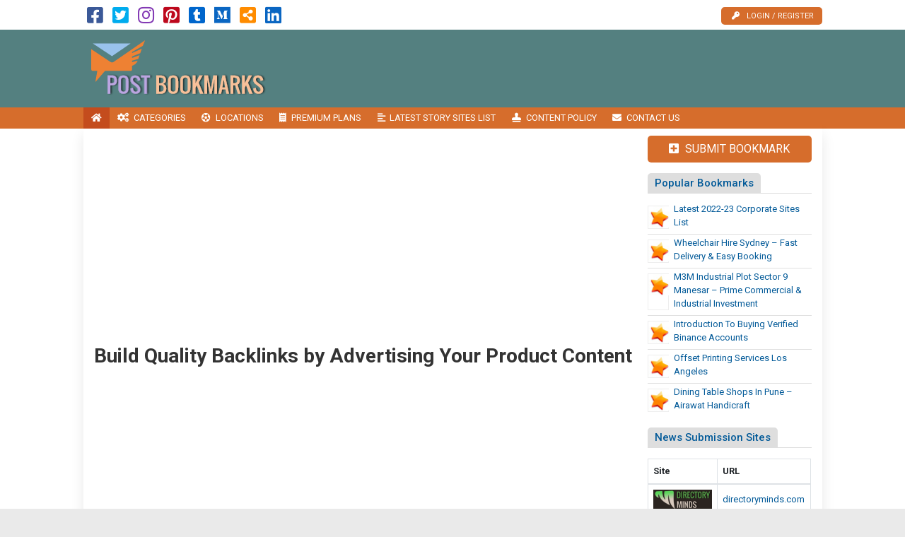

--- FILE ---
content_type: text/html; charset=UTF-8
request_url: https://www.postbookmarks.com/page/778/
body_size: 13320
content:

<!DOCTYPE html>
<html lang="en-US" class="no-js">
<head>
	<meta charset="UTF-8">
	<meta name="viewport" content="width=device-width, initial-scale=1">
	 <meta name="google-site-verification" content="vDZkELViScGzD-EpjBqmkhu3wLIRhU1BWODB63o_u5U"/> 	<meta property="og:image" content=""/>
	<link rel="profile" href="http://gmpg.org/xfn/11">
	<link rel='shortcut icon' type='image/x-icon' href="https://www.postbookmarks.com/postbookmarks.com.ico"/>
	<link rel="apple-touch-icon" href="https://www.postbookmarks.com/wp-content/themes/submitpro/images/apple-touch-iphone.png"/>
	<link rel="apple-touch-icon" sizes="72x72" href="https://www.postbookmarks.com/wp-content/themes/submitpro/images/apple-touch-ipad.png"/>
	<link rel="apple-touch-icon" sizes="114x114" href="https://www.postbookmarks.com/wp-content/themes/submitpro/images/apple-touch-iphone4.png"/>
	<link rel="apple-touch-icon" sizes="144x144" href="https://www.postbookmarks.com/wp-content/themes/submitpro/images/apple-touch-ipad-retina.png"/>
			<script data-ad-client="ca-pub-0361739027645996" async src="https://pagead2.googlesyndication.com/pagead/js/adsbygoogle.js"></script>
			<title>Build Good Quality of Backlinks by Advertising and Marketing of Product Content &#8211; Page 778</title>
<meta name='robots' content='max-image-preview:large' />
<meta property="og:url" content="https://www.postbookmarks.com/" />
<meta property="og:type" content="article" />
<meta property="og:title" content="Home" />
		<meta property="og:description" content="" />
<meta name="description" content="" />
				<meta property="og:image" content="https://www.postbookmarks.com/wp-content/uploads/2022/10/logo.png" />
				<link rel="alternate" type="application/rss+xml" title="Build Good Quality of Backlinks by Advertising and Marketing of Product Content &raquo; Feed" href="https://www.postbookmarks.com/feed/" />
<link rel="alternate" type="application/rss+xml" title="Build Good Quality of Backlinks by Advertising and Marketing of Product Content &raquo; Comments Feed" href="https://www.postbookmarks.com/comments/feed/" />
<link rel="alternate" type="application/rss+xml" title="Build Good Quality of Backlinks by Advertising and Marketing of Product Content &raquo; Home Comments Feed" href="https://www.postbookmarks.com/home/feed/" />
<link rel="alternate" title="oEmbed (JSON)" type="application/json+oembed" href="https://www.postbookmarks.com/submitpro_pr/oembed/1.0/embed?url=https%3A%2F%2Fwww.postbookmarks.com%2F" />
<link rel="alternate" title="oEmbed (XML)" type="text/xml+oembed" href="https://www.postbookmarks.com/submitpro_pr/oembed/1.0/embed?url=https%3A%2F%2Fwww.postbookmarks.com%2F&#038;format=xml" />
<style id='wp-img-auto-sizes-contain-inline-css' type='text/css'>
img:is([sizes=auto i],[sizes^="auto," i]){contain-intrinsic-size:3000px 1500px}
/*# sourceURL=wp-img-auto-sizes-contain-inline-css */
</style>
<style id='wp-emoji-styles-inline-css' type='text/css'>

	img.wp-smiley, img.emoji {
		display: inline !important;
		border: none !important;
		box-shadow: none !important;
		height: 1em !important;
		width: 1em !important;
		margin: 0 0.07em !important;
		vertical-align: -0.1em !important;
		background: none !important;
		padding: 0 !important;
	}
/*# sourceURL=wp-emoji-styles-inline-css */
</style>
<style id='wp-block-library-inline-css' type='text/css'>
:root{--wp-block-synced-color:#7a00df;--wp-block-synced-color--rgb:122,0,223;--wp-bound-block-color:var(--wp-block-synced-color);--wp-editor-canvas-background:#ddd;--wp-admin-theme-color:#007cba;--wp-admin-theme-color--rgb:0,124,186;--wp-admin-theme-color-darker-10:#006ba1;--wp-admin-theme-color-darker-10--rgb:0,107,160.5;--wp-admin-theme-color-darker-20:#005a87;--wp-admin-theme-color-darker-20--rgb:0,90,135;--wp-admin-border-width-focus:2px}@media (min-resolution:192dpi){:root{--wp-admin-border-width-focus:1.5px}}.wp-element-button{cursor:pointer}:root .has-very-light-gray-background-color{background-color:#eee}:root .has-very-dark-gray-background-color{background-color:#313131}:root .has-very-light-gray-color{color:#eee}:root .has-very-dark-gray-color{color:#313131}:root .has-vivid-green-cyan-to-vivid-cyan-blue-gradient-background{background:linear-gradient(135deg,#00d084,#0693e3)}:root .has-purple-crush-gradient-background{background:linear-gradient(135deg,#34e2e4,#4721fb 50%,#ab1dfe)}:root .has-hazy-dawn-gradient-background{background:linear-gradient(135deg,#faaca8,#dad0ec)}:root .has-subdued-olive-gradient-background{background:linear-gradient(135deg,#fafae1,#67a671)}:root .has-atomic-cream-gradient-background{background:linear-gradient(135deg,#fdd79a,#004a59)}:root .has-nightshade-gradient-background{background:linear-gradient(135deg,#330968,#31cdcf)}:root .has-midnight-gradient-background{background:linear-gradient(135deg,#020381,#2874fc)}:root{--wp--preset--font-size--normal:16px;--wp--preset--font-size--huge:42px}.has-regular-font-size{font-size:1em}.has-larger-font-size{font-size:2.625em}.has-normal-font-size{font-size:var(--wp--preset--font-size--normal)}.has-huge-font-size{font-size:var(--wp--preset--font-size--huge)}.has-text-align-center{text-align:center}.has-text-align-left{text-align:left}.has-text-align-right{text-align:right}.has-fit-text{white-space:nowrap!important}#end-resizable-editor-section{display:none}.aligncenter{clear:both}.items-justified-left{justify-content:flex-start}.items-justified-center{justify-content:center}.items-justified-right{justify-content:flex-end}.items-justified-space-between{justify-content:space-between}.screen-reader-text{border:0;clip-path:inset(50%);height:1px;margin:-1px;overflow:hidden;padding:0;position:absolute;width:1px;word-wrap:normal!important}.screen-reader-text:focus{background-color:#ddd;clip-path:none;color:#444;display:block;font-size:1em;height:auto;left:5px;line-height:normal;padding:15px 23px 14px;text-decoration:none;top:5px;width:auto;z-index:100000}html :where(.has-border-color){border-style:solid}html :where([style*=border-top-color]){border-top-style:solid}html :where([style*=border-right-color]){border-right-style:solid}html :where([style*=border-bottom-color]){border-bottom-style:solid}html :where([style*=border-left-color]){border-left-style:solid}html :where([style*=border-width]){border-style:solid}html :where([style*=border-top-width]){border-top-style:solid}html :where([style*=border-right-width]){border-right-style:solid}html :where([style*=border-bottom-width]){border-bottom-style:solid}html :where([style*=border-left-width]){border-left-style:solid}html :where(img[class*=wp-image-]){height:auto;max-width:100%}:where(figure){margin:0 0 1em}html :where(.is-position-sticky){--wp-admin--admin-bar--position-offset:var(--wp-admin--admin-bar--height,0px)}@media screen and (max-width:600px){html :where(.is-position-sticky){--wp-admin--admin-bar--position-offset:0px}}

/*# sourceURL=wp-block-library-inline-css */
</style><style id='global-styles-inline-css' type='text/css'>
:root{--wp--preset--aspect-ratio--square: 1;--wp--preset--aspect-ratio--4-3: 4/3;--wp--preset--aspect-ratio--3-4: 3/4;--wp--preset--aspect-ratio--3-2: 3/2;--wp--preset--aspect-ratio--2-3: 2/3;--wp--preset--aspect-ratio--16-9: 16/9;--wp--preset--aspect-ratio--9-16: 9/16;--wp--preset--color--black: #000000;--wp--preset--color--cyan-bluish-gray: #abb8c3;--wp--preset--color--white: #ffffff;--wp--preset--color--pale-pink: #f78da7;--wp--preset--color--vivid-red: #cf2e2e;--wp--preset--color--luminous-vivid-orange: #ff6900;--wp--preset--color--luminous-vivid-amber: #fcb900;--wp--preset--color--light-green-cyan: #7bdcb5;--wp--preset--color--vivid-green-cyan: #00d084;--wp--preset--color--pale-cyan-blue: #8ed1fc;--wp--preset--color--vivid-cyan-blue: #0693e3;--wp--preset--color--vivid-purple: #9b51e0;--wp--preset--gradient--vivid-cyan-blue-to-vivid-purple: linear-gradient(135deg,rgb(6,147,227) 0%,rgb(155,81,224) 100%);--wp--preset--gradient--light-green-cyan-to-vivid-green-cyan: linear-gradient(135deg,rgb(122,220,180) 0%,rgb(0,208,130) 100%);--wp--preset--gradient--luminous-vivid-amber-to-luminous-vivid-orange: linear-gradient(135deg,rgb(252,185,0) 0%,rgb(255,105,0) 100%);--wp--preset--gradient--luminous-vivid-orange-to-vivid-red: linear-gradient(135deg,rgb(255,105,0) 0%,rgb(207,46,46) 100%);--wp--preset--gradient--very-light-gray-to-cyan-bluish-gray: linear-gradient(135deg,rgb(238,238,238) 0%,rgb(169,184,195) 100%);--wp--preset--gradient--cool-to-warm-spectrum: linear-gradient(135deg,rgb(74,234,220) 0%,rgb(151,120,209) 20%,rgb(207,42,186) 40%,rgb(238,44,130) 60%,rgb(251,105,98) 80%,rgb(254,248,76) 100%);--wp--preset--gradient--blush-light-purple: linear-gradient(135deg,rgb(255,206,236) 0%,rgb(152,150,240) 100%);--wp--preset--gradient--blush-bordeaux: linear-gradient(135deg,rgb(254,205,165) 0%,rgb(254,45,45) 50%,rgb(107,0,62) 100%);--wp--preset--gradient--luminous-dusk: linear-gradient(135deg,rgb(255,203,112) 0%,rgb(199,81,192) 50%,rgb(65,88,208) 100%);--wp--preset--gradient--pale-ocean: linear-gradient(135deg,rgb(255,245,203) 0%,rgb(182,227,212) 50%,rgb(51,167,181) 100%);--wp--preset--gradient--electric-grass: linear-gradient(135deg,rgb(202,248,128) 0%,rgb(113,206,126) 100%);--wp--preset--gradient--midnight: linear-gradient(135deg,rgb(2,3,129) 0%,rgb(40,116,252) 100%);--wp--preset--font-size--small: 13px;--wp--preset--font-size--medium: 20px;--wp--preset--font-size--large: 36px;--wp--preset--font-size--x-large: 42px;--wp--preset--spacing--20: 0.44rem;--wp--preset--spacing--30: 0.67rem;--wp--preset--spacing--40: 1rem;--wp--preset--spacing--50: 1.5rem;--wp--preset--spacing--60: 2.25rem;--wp--preset--spacing--70: 3.38rem;--wp--preset--spacing--80: 5.06rem;--wp--preset--shadow--natural: 6px 6px 9px rgba(0, 0, 0, 0.2);--wp--preset--shadow--deep: 12px 12px 50px rgba(0, 0, 0, 0.4);--wp--preset--shadow--sharp: 6px 6px 0px rgba(0, 0, 0, 0.2);--wp--preset--shadow--outlined: 6px 6px 0px -3px rgb(255, 255, 255), 6px 6px rgb(0, 0, 0);--wp--preset--shadow--crisp: 6px 6px 0px rgb(0, 0, 0);}:where(.is-layout-flex){gap: 0.5em;}:where(.is-layout-grid){gap: 0.5em;}body .is-layout-flex{display: flex;}.is-layout-flex{flex-wrap: wrap;align-items: center;}.is-layout-flex > :is(*, div){margin: 0;}body .is-layout-grid{display: grid;}.is-layout-grid > :is(*, div){margin: 0;}:where(.wp-block-columns.is-layout-flex){gap: 2em;}:where(.wp-block-columns.is-layout-grid){gap: 2em;}:where(.wp-block-post-template.is-layout-flex){gap: 1.25em;}:where(.wp-block-post-template.is-layout-grid){gap: 1.25em;}.has-black-color{color: var(--wp--preset--color--black) !important;}.has-cyan-bluish-gray-color{color: var(--wp--preset--color--cyan-bluish-gray) !important;}.has-white-color{color: var(--wp--preset--color--white) !important;}.has-pale-pink-color{color: var(--wp--preset--color--pale-pink) !important;}.has-vivid-red-color{color: var(--wp--preset--color--vivid-red) !important;}.has-luminous-vivid-orange-color{color: var(--wp--preset--color--luminous-vivid-orange) !important;}.has-luminous-vivid-amber-color{color: var(--wp--preset--color--luminous-vivid-amber) !important;}.has-light-green-cyan-color{color: var(--wp--preset--color--light-green-cyan) !important;}.has-vivid-green-cyan-color{color: var(--wp--preset--color--vivid-green-cyan) !important;}.has-pale-cyan-blue-color{color: var(--wp--preset--color--pale-cyan-blue) !important;}.has-vivid-cyan-blue-color{color: var(--wp--preset--color--vivid-cyan-blue) !important;}.has-vivid-purple-color{color: var(--wp--preset--color--vivid-purple) !important;}.has-black-background-color{background-color: var(--wp--preset--color--black) !important;}.has-cyan-bluish-gray-background-color{background-color: var(--wp--preset--color--cyan-bluish-gray) !important;}.has-white-background-color{background-color: var(--wp--preset--color--white) !important;}.has-pale-pink-background-color{background-color: var(--wp--preset--color--pale-pink) !important;}.has-vivid-red-background-color{background-color: var(--wp--preset--color--vivid-red) !important;}.has-luminous-vivid-orange-background-color{background-color: var(--wp--preset--color--luminous-vivid-orange) !important;}.has-luminous-vivid-amber-background-color{background-color: var(--wp--preset--color--luminous-vivid-amber) !important;}.has-light-green-cyan-background-color{background-color: var(--wp--preset--color--light-green-cyan) !important;}.has-vivid-green-cyan-background-color{background-color: var(--wp--preset--color--vivid-green-cyan) !important;}.has-pale-cyan-blue-background-color{background-color: var(--wp--preset--color--pale-cyan-blue) !important;}.has-vivid-cyan-blue-background-color{background-color: var(--wp--preset--color--vivid-cyan-blue) !important;}.has-vivid-purple-background-color{background-color: var(--wp--preset--color--vivid-purple) !important;}.has-black-border-color{border-color: var(--wp--preset--color--black) !important;}.has-cyan-bluish-gray-border-color{border-color: var(--wp--preset--color--cyan-bluish-gray) !important;}.has-white-border-color{border-color: var(--wp--preset--color--white) !important;}.has-pale-pink-border-color{border-color: var(--wp--preset--color--pale-pink) !important;}.has-vivid-red-border-color{border-color: var(--wp--preset--color--vivid-red) !important;}.has-luminous-vivid-orange-border-color{border-color: var(--wp--preset--color--luminous-vivid-orange) !important;}.has-luminous-vivid-amber-border-color{border-color: var(--wp--preset--color--luminous-vivid-amber) !important;}.has-light-green-cyan-border-color{border-color: var(--wp--preset--color--light-green-cyan) !important;}.has-vivid-green-cyan-border-color{border-color: var(--wp--preset--color--vivid-green-cyan) !important;}.has-pale-cyan-blue-border-color{border-color: var(--wp--preset--color--pale-cyan-blue) !important;}.has-vivid-cyan-blue-border-color{border-color: var(--wp--preset--color--vivid-cyan-blue) !important;}.has-vivid-purple-border-color{border-color: var(--wp--preset--color--vivid-purple) !important;}.has-vivid-cyan-blue-to-vivid-purple-gradient-background{background: var(--wp--preset--gradient--vivid-cyan-blue-to-vivid-purple) !important;}.has-light-green-cyan-to-vivid-green-cyan-gradient-background{background: var(--wp--preset--gradient--light-green-cyan-to-vivid-green-cyan) !important;}.has-luminous-vivid-amber-to-luminous-vivid-orange-gradient-background{background: var(--wp--preset--gradient--luminous-vivid-amber-to-luminous-vivid-orange) !important;}.has-luminous-vivid-orange-to-vivid-red-gradient-background{background: var(--wp--preset--gradient--luminous-vivid-orange-to-vivid-red) !important;}.has-very-light-gray-to-cyan-bluish-gray-gradient-background{background: var(--wp--preset--gradient--very-light-gray-to-cyan-bluish-gray) !important;}.has-cool-to-warm-spectrum-gradient-background{background: var(--wp--preset--gradient--cool-to-warm-spectrum) !important;}.has-blush-light-purple-gradient-background{background: var(--wp--preset--gradient--blush-light-purple) !important;}.has-blush-bordeaux-gradient-background{background: var(--wp--preset--gradient--blush-bordeaux) !important;}.has-luminous-dusk-gradient-background{background: var(--wp--preset--gradient--luminous-dusk) !important;}.has-pale-ocean-gradient-background{background: var(--wp--preset--gradient--pale-ocean) !important;}.has-electric-grass-gradient-background{background: var(--wp--preset--gradient--electric-grass) !important;}.has-midnight-gradient-background{background: var(--wp--preset--gradient--midnight) !important;}.has-small-font-size{font-size: var(--wp--preset--font-size--small) !important;}.has-medium-font-size{font-size: var(--wp--preset--font-size--medium) !important;}.has-large-font-size{font-size: var(--wp--preset--font-size--large) !important;}.has-x-large-font-size{font-size: var(--wp--preset--font-size--x-large) !important;}
/*# sourceURL=global-styles-inline-css */
</style>

<style id='classic-theme-styles-inline-css' type='text/css'>
/*! This file is auto-generated */
.wp-block-button__link{color:#fff;background-color:#32373c;border-radius:9999px;box-shadow:none;text-decoration:none;padding:calc(.667em + 2px) calc(1.333em + 2px);font-size:1.125em}.wp-block-file__button{background:#32373c;color:#fff;text-decoration:none}
/*# sourceURL=/wp-includes/css/classic-themes.min.css */
</style>
<link rel='stylesheet' id='submitpro-stylesheet-css' href='https://www.postbookmarks.com/wp-content/themes/submitpro/style.css?ver=6.9' type='text/css' media='all' />
<style id='submitpro-stylesheet-inline-css' type='text/css'>
@media( min-width: 992px ) { .adpanel-inner, .adpanel-bg, .widget_actionbutton .actionbtn a, .search-listing button, .register-block > ul > li > a, .cbutton, input[type="submit"], .userblog .blog-box .poststatus, .pagination .nav-links .page-numbers.current, .userblog .blog-box .poststatus, input[type="submit"]:focus {
				background-color: #548080;
			}.ownavigation, .logopanel-bg, .register-block > ul > li > a, .widget_actionbutton .actionbtn a, .cbutton, .search-listing button, .comment-form input[type="submit"], .footer-section .bottom-footer, .ownavigation ul li > .sub-menu, .ownavigation ul li > .dropdown-menu, .cbutton, input[type="submit"], .register-block > ul > li > a, .register-block .dropdown:hover .dropdown-menu, .btn-outline-secondary, .wpcf7-form input[type="submit"], .blog-box .entry-content .post-category > a:hover, .ftr-menu ul li > .dropdown-menu, .sticky-post, .princing-item .btn, .collect-reward-btn {
				background-color: #d66d2c;
			}.ftr-menu .navbar-nav li a:hover, .ownavigation .navbar-nav > .active > a, .ownavigation .navbar-nav > .active > a:focus, .ownavigation .navbar-nav > .active > a:hover, .ownavigation .navbar-nav li:hover > a, .ownavigation .navbar-nav li a:hover, .register-block .dropdown-menu li a:hover, .register-block > ul > li > a:hover, .widget_actionbutton .actionbtn a:hover, .comment-form input[type="submit"]:hover, input[type="submit"]:hover, input[type="submit"]:hover, .btn-outline-secondary:hover, .wpcf7-form input[type="submit"]:hover, .ftr-menu .navbar-nav li.current-menu-item a, .btn-primary:hover, .btn-primary:not(:disabled):not(.disabled):active, .btn-primary:focus, #next_listing:hover, #prev_listing:hover, .post-category > a:hover, .blog-box .entry-content .post-category > a:hover, .tagcloud a:hover, navbar-toggler-icon:hover, .collect-reward-btn:hover {
				background-color: #c44c1d;
			}}@media( max-width: 991px ) { body .ownavigation, .adpanel-inner, .userblog .blog-box .poststatus, .pagination .nav-links .page-numbers.current, .footer-section .bottom-footer, .game-tags-a, #next_listing, #prev_listing, .footer-section .navbar-expand-lg .navbar-nav .nav-link:hover {
				background-color: #548080;
			}.wpcf7-form input[type="submit"], .princing-item .btn, .btn-primary, .game-tags-a, #next_listing, #prev_listing, .blog-box .entry-content .post-category > a:hover, .comment-form input[type="submit"] {
				background-color: #d66d2c;
			}.wpcf7-form input[type="submit"]:hover, .btn-primary:not(:disabled):not(.disabled):active, #next_listing:hover, #prev_listing:hover, .btn-primary:hover, .btn-primary:focus, .comment-form input[type="submit"]:hover, .tagcloud a:hover, .ddl-switch:active, .ddl-switch:hover, .navbar-toggler-icon:hover {
				background-color: #c44c1d;
			}}
/*# sourceURL=submitpro-stylesheet-inline-css */
</style>
<script type="text/javascript" src="https://www.postbookmarks.com/wp-includes/js/jquery/jquery.min.js?ver=3.7.1" id="jquery-core-js"></script>
<script type="text/javascript" src="https://www.postbookmarks.com/wp-includes/js/jquery/jquery-migrate.min.js?ver=3.4.1" id="jquery-migrate-js"></script>
<script type="text/javascript" src="https://www.postbookmarks.com/wp-content/themes/submitpro/assets/js/tagsinput.js?ver=6.9" id="tagsinput-js"></script>
<script type="text/javascript" id="submitpro-main-js-extra">
/* <![CDATA[ */
var submitproConfig = {"title_min":"30","desc_min":"250","paidplan_check":"0","existurl_check":"0","validurl_check":"0","WPAjaxUrl":"https://www.postbookmarks.com/wp-admin/admin-ajax.php","pricing_page":"https://www.postbookmarks.com/premium-plans/"};
//# sourceURL=submitpro-main-js-extra
/* ]]> */
</script>
<script type="text/javascript" src="https://www.postbookmarks.com/wp-content/themes/submitpro/assets/js/functions.js?ver=6.9" id="submitpro-main-js"></script>
<link rel="https://api.w.org/" href="https://www.postbookmarks.com/submitpro_pr/" /><link rel="alternate" title="JSON" type="application/json" href="https://www.postbookmarks.com/submitpro_pr/wp/v2/pages/2" /><link rel="EditURI" type="application/rsd+xml" title="RSD" href="https://www.postbookmarks.com/xmlrpc.php?rsd" />
<meta name="generator" content="WordPress 6.9" />
<link rel="canonical" href="https://www.postbookmarks.com/778/" />
<link rel='shortlink' href='https://www.postbookmarks.com/' />
</head>
<body class="home paged wp-singular page-template-default page page-id-2 paged-778 page-paged-778 wp-theme-submitpro front-page">

			<div class="hstyle2 no-pagewrapper">
			<div class="container-fluid topbar-panel">
				<div class="container p-lg-0">
					<div class="header-top d-flex">
						<div class="mr-auto">
									<ul class="social-icons list-inline d-block">
							<li class="list-inline-item">
											<a class="facebook-color" href="https://www.facebook.com/SocialBookmarkingSEOService" target="_blank" title="Facebook">
							<i class="fab fa-facebook-square"></i>
						</a>
										</li>
								<li class="list-inline-item">
											<a class="twitter-color" href="https://twitter.com/wikicraigs" target="_blank" title="Twitter">
							<i class="fab fa-twitter-square"></i>
						</a>
										</li>
								<li class="list-inline-item">
											<a class="instagram-color" href="https://www.instagram.com/socialbookmarkzone" target="_blank" title="Instagram">
							<i class="fab fa-instagram"></i>
						</a>
										</li>
								<li class="list-inline-item">
											<a class="pinterest-color" href="https://www.pinterest.com/businessdirectorysubmission/" target="_blank" title="Pinterest">
							<i class="fab fa-pinterest-square"></i>
						</a>
										</li>
								<li class="list-inline-item">
											<a class="tumblr-color" href="https://socialbookmarkinglists.tumblr.com/" target="_blank" title="Tumblr">
							<i class="fab fa-tumblr-square"></i>
						</a>
										</li>
								<li class="list-inline-item">
											<a class="medium-color" href="https://socialbookmarking.medium.com" target="_blank" title="Medium">
							<i class="fab fa-medium"></i>
						</a>
										</li>
								<li class="list-inline-item">
											<a class="rss-color" href="https://www.postbookmarks.com/feed" target="_blank" title="RSS Feed">
							<i class="fas fa-share-alt-square"></i>
						</a>
										</li>
								<li class="list-inline-item">
											<a class="linkedin-color" href="https://www.linkedin.com/in/redmondsoft" target="_blank" title="Linked In">
							<i class="fab fa-linkedin"></i>
						</a>
										</li>
						</ul>
								</div>
						<div class="register-block mobile-hide">
									<ul>
							<li>
					<a href="https://www.postbookmarks.com/submit-bookmark/" title="Login / Register">
						<i class="fas fa-key"></i>Login / Register					</a>
				</li>
						</ul>
								</div>
					</div>
				</div>
			</div>
			<div class="row m-0 adpanel-bg">
				<div class="container pl-0 order-1 order-md-0 d-none d-md-block">
					<div class="row">
						<div class="mr-auto logo-panel col-md-3 align-self-center mobile-hide">
							<a class="logo-img" href="https://www.postbookmarks.com/" title="Build Good Quality of Backlinks by Advertising and Marketing of Product Content">
								<img src="https://www.postbookmarks.com/wp-content/uploads/2022/10/logo.png" alt="postbookmarks.com logo"/>
							</a>
						</div>
						<div class="adblock col-md-12 col-lg-9">
							<div class="submitpro-ads"><script async src="https://pagead2.googlesyndication.com/pagead/js/adsbygoogle.js"></script>
						<ins class="adsbygoogle display_ad_css top_display_ad_css ml-auto d-flex"
							data-full-width-responsive="true"
							data-ad-client="ca-pub-0361739027645996"
							data-ad-slot="6898552979"></ins>
						<script> (adsbygoogle = window.adsbygoogle || []).push({}); </script></div>						</div>
					</div>
				</div>
			</div>
			<div class="logo-panel-mobile logopanel-bg">
				<div class="container p-lg-0">
					<nav class="navbar navbar-expand-lg ownavigation">
						<a class="logo-img desktop-hide" href="https://www.postbookmarks.com/" title="Build Good Quality of Backlinks by Advertising and Marketing of Product Content">
							<img src="https://www.postbookmarks.com/wp-content/uploads/2022/10/logo.png" alt="postbookmarks.com logo"/>
						</a>
						<div class="register-block desktop-hide ml-auto">
									<ul>
							<li>
					<a href="https://www.postbookmarks.com/submit-bookmark/" title="Login / Register">
						<i class="fas fa-key"></i>Login / Register					</a>
				</li>
						</ul>
								</div>
						<button class="navbar-toggler collapsed" type="button" data-toggle="collapse" data-target="#navbar-mnu" aria-controls="navbar-mnu" aria-expanded="false" aria-label="Toggle navigation">
							<span class="navbar-toggler-icon"></span>
						</button>
						<div class="navbar-collapse collapse" id="navbar-mnu">
							<ul id="menu-top-menu" class="navbar-nav ml-0 mr-auto"><li id="menu-item-293" class="notext menu-item menu-item-type-post_type menu-item-object-page menu-item-home current-menu-item page_item page-item-2 current_page_item menu-item-293 has-navicon active"><a href="https://www.postbookmarks.com/" aria-current="page" class="nav-link"><i class="fa fa-home"></i><span>Home</span></a><li id="menu-item-58" class="menu-item menu-item-type-post_type menu-item-object-page menu-item-58 has-navicon"><a href="https://www.postbookmarks.com/categories/" class="nav-link"><i class="fas fa-cogs"></i><span>Categories</span></a><li id="menu-item-59" class="menu-item menu-item-type-post_type menu-item-object-page menu-item-59 has-navicon"><a href="https://www.postbookmarks.com/locations/" class="nav-link"><i class="fas fa-futbol"></i><span>Locations</span></a><li id="menu-item-61" class="menu-item menu-item-type-post_type menu-item-object-page menu-item-61 has-navicon"><a href="https://www.postbookmarks.com/premium-plans/" class="nav-link"><i class="fas fa-receipt"></i><span>Premium Plans</span></a><li id="menu-item-62" class="menu-item menu-item-type-post_type menu-item-object-page menu-item-62 has-navicon"><a href="https://www.postbookmarks.com/latest-story-sites-list/" class="nav-link"><i class="fas fa-align-left"></i><span>Latest Story Sites List</span></a><li id="menu-item-77" class="menu-item menu-item-type-post_type menu-item-object-page menu-item-77 has-navicon"><a href="https://www.postbookmarks.com/content-policy/" class="nav-link"><i class="fas fa-stamp"></i><span>Content Policy</span></a><li id="menu-item-63" class="menu-item menu-item-type-post_type menu-item-object-page menu-item-63 has-navicon"><a href="https://www.postbookmarks.com/contact-us/" class="nav-link"><i class="fas fa-envelope"></i><span>Contact Us</span></a></ul>						</div>
													<div class="mobile-widget-1">
								<aside id="widget_actionbuttons-3" class="widget widget_actionbutton">			<ul class="action-button m-0">
				<li class="actionbtn"><a href="https://www.postbookmarks.com/submit-bookmark/" title="Submit Bookmark"><i class="fas fa-plus-square"></i> Submit Bookmark</a></li>			</ul>
			</aside>							</div>
												</nav>
				</div>
			</div>
		<main id="main" class="site-main  page_spacing">

	<div class="container">

		<div class="row">

			<div class="content-area content-left col-sm-12 col-md-8 col-lg-9">

										<div class="menubottom-banner"><div class="submitpro-ads"><script async src="https://pagead2.googlesyndication.com/pagead/js/adsbygoogle.js"></script>
						<ins class="adsbygoogle in_article_ad_css"
							data-ad-layout="in-article"
							style="display:block; text-align:center;"
							data-ad-format="fluid"
							data-ad-client="ca-pub-0361739027645996"
							data-ad-slot="3871543272"></ins>
						<script> (adsbygoogle = window.adsbygoogle || []).push({}); </script></div></div>
											<div class="searchform-desktop d-none d-sm-block">
											</div>
										<h1 class="page-title">
						Build Quality Backlinks by Advertising Your Product Content					</h1>
					
<div id="post-2" class="post-2 page type-page status-publish hentry">
	
		<div class="entry-content mb-2">
			<div class="post-listings">

		<div class="row list-view">
					</div>
	</div>
	<div class="mt-3">
		<div class="submitpro-ads"><script async src="https://pagead2.googlesyndication.com/pagead/js/adsbygoogle.js"></script>
						<ins class="adsbygoogle in_article_ad_css"
							style="display:block; text-align:center;"
							data-ad-layout="in-article"
							data-ad-format="fluid"
							data-ad-client="ca-pub-0361739027645996"
							data-ad-slot="3871543272"></ins>
						<script> (adsbygoogle = window.adsbygoogle || []).push({}); </script></div>	</div>

	

	</div><!-- .entry-content -->

	
	
</div><!-- #post-## -->

		</div>

			<div class="widget-area sidebar-area col-sm-12 col-md-4 col-lg-3">
		<div class="sidebar-inner">
			<aside id="widget_actionbuttons-2" class="widget widget_actionbutton">			<ul class="action-button m-0">
				<li class="actionbtn"><a href="https://www.postbookmarks.com/submit-bookmark/" title="Submit Bookmark"><i class="fas fa-plus-square"></i> Submit Bookmark</a></li>			</ul>
			</aside><aside id="widget_randomposts-2" class="widget widget_latestpost"><h2 class="widget-title"><span>Popular Bookmarks</span></h2>		<ul class="row m-0">
							<li class="col-md-12 p-0">
											<div class="article-img no-webimage">
							<a href="https://www.postbookmarks.com/latest-2022-23-corporate-sites-list/" rel="bookmark">
																	<img class="alignleft" src="https://www.postbookmarks.com/postbookmarks.com.jpg" alt="Latest 2022-23 Corporate Sites List"/>
																</a>
						</div>
											<div class="article-content mr-auto">
						<a title="Latest 2022-23 Corporate Sites List" href="https://www.postbookmarks.com/latest-2022-23-corporate-sites-list/">Latest 2022-23 Corporate Sites List</a>
					</div>
				</li>
								<li class="col-md-12 p-0">
											<div class="article-img no-webimage">
							<a href="https://www.postbookmarks.com/wheelchair-hire-sydney-%e2%80%93-fast-delivery-easy-booking/" rel="bookmark">
																	<img class="alignleft" src="https://www.postbookmarks.com/postbookmarks.com.jpg" alt="Wheelchair Hire Sydney – Fast Delivery &amp; Easy Booking"/>
																</a>
						</div>
											<div class="article-content mr-auto">
						<a title="Wheelchair Hire Sydney – Fast Delivery &amp; Easy Booking" href="https://www.postbookmarks.com/wheelchair-hire-sydney-%e2%80%93-fast-delivery-easy-booking/">Wheelchair Hire Sydney – Fast Delivery &amp; Easy Booking</a>
					</div>
				</li>
								<li class="col-md-12 p-0">
											<div class="article-img no-webimage">
							<a href="https://www.postbookmarks.com/m3m-industrial-plot-sector-9-manesar-%e2%80%93-prime-commercial-industrial-investment/" rel="bookmark">
																	<img class="alignleft" src="https://www.postbookmarks.com/postbookmarks.com.jpg" alt="M3M Industrial Plot Sector 9 Manesar – Prime Commercial &amp; Industrial Investment"/>
																</a>
						</div>
											<div class="article-content mr-auto">
						<a title="M3M Industrial Plot Sector 9 Manesar – Prime Commercial &amp; Industrial Investment" href="https://www.postbookmarks.com/m3m-industrial-plot-sector-9-manesar-%e2%80%93-prime-commercial-industrial-investment/">M3M Industrial Plot Sector 9 Manesar – Prime Commercial &amp; Industrial Investment</a>
					</div>
				</li>
								<li class="col-md-12 p-0">
											<div class="article-img no-webimage">
							<a href="https://www.postbookmarks.com/introduction-to-buying-verified-binance-accounts/" rel="bookmark">
																	<img class="alignleft" src="https://www.postbookmarks.com/postbookmarks.com.jpg" alt="Introduction to Buying Verified Binance Accounts"/>
																</a>
						</div>
											<div class="article-content mr-auto">
						<a title="Introduction to Buying Verified Binance Accounts" href="https://www.postbookmarks.com/introduction-to-buying-verified-binance-accounts/">Introduction to Buying Verified Binance Accounts</a>
					</div>
				</li>
								<li class="col-md-12 p-0">
											<div class="article-img no-webimage">
							<a href="https://www.postbookmarks.com/offset-printing-services-los-angeles/" rel="bookmark">
																	<img class="alignleft" src="https://www.postbookmarks.com/postbookmarks.com.jpg" alt="Offset Printing Services Los Angeles"/>
																</a>
						</div>
											<div class="article-content mr-auto">
						<a title="Offset Printing Services Los Angeles" href="https://www.postbookmarks.com/offset-printing-services-los-angeles/">Offset Printing Services Los Angeles</a>
					</div>
				</li>
								<li class="col-md-12 p-0">
											<div class="article-img no-webimage">
							<a href="https://www.postbookmarks.com/dining-table-shops-in-pune-airawat-handicraft/" rel="bookmark">
																	<img class="alignleft" src="https://www.postbookmarks.com/postbookmarks.com.jpg" alt="Dining Table Shops in Pune &#8211; Airawat Handicraft"/>
																</a>
						</div>
											<div class="article-content mr-auto">
						<a title="Dining Table Shops in Pune &#8211; Airawat Handicraft" href="https://www.postbookmarks.com/dining-table-shops-in-pune-airawat-handicraft/">Dining Table Shops in Pune &#8211; Airawat Handicraft</a>
					</div>
				</li>
						</ul>
		</aside><aside id="text-3" class="widget widget_text"><h2 class="widget-title"><span>News Submission Sites</span></h2>			<div class="textwidget">				<table class="partners-table table">
					<thead>
						<tr>
							<th scope="col">Site</th>
							<th scope="col">URL</th>
						</tr>
					</thead>
					<tbody>
												<tr>
							<td>
								<a target="_blank" href="https://www.directoryminds.com" rel="noopener noreferrer" title="Best Method to Generate Huge Traffic to Your Site and Helps to Create Backlinks">
									<img decoding="async" class="site-logoimg" src="https://www.postbookmarks.com/wp-content/themes/submitpro/images/logo/directoryminds.com.png" alt="Best Method to Generate Huge Traffic to Your Site and Helps to Create Backlinks"/>
								</a>
							</td>
							<td>
								<a target="_blank" href="https://www.directoryminds.com" rel="noopener noreferrer" title="Best Method to Generate Huge Traffic to Your Site and Helps to Create Backlinks">
									directoryminds.com								</a>
							</td>
						</tr>
												<tr>
							<td>
								<a target="_blank" href="https://www.submitportal.com" rel="noopener noreferrer" title="Free Classified Submission and Directory Listing for SEO">
									<img decoding="async" class="site-logoimg" src="https://www.postbookmarks.com/wp-content/themes/submitpro/images/logo/submitportal.com.png" alt="Free Classified Submission and Directory Listing for SEO"/>
								</a>
							</td>
							<td>
								<a target="_blank" href="https://www.submitportal.com" rel="noopener noreferrer" title="Free Classified Submission and Directory Listing for SEO">
									submitportal.com								</a>
							</td>
						</tr>
												<tr>
							<td>
								<a target="_blank" href="https://www.directoryfolks.com" rel="noopener noreferrer" title="Social Framework for Blogger and Youtuber to Bring More Views to Your Site">
									<img decoding="async" class="site-logoimg" src="https://www.postbookmarks.com/wp-content/themes/submitpro/images/logo/directoryfolks.com.png" alt="Social Framework for Blogger and Youtuber to Bring More Views to Your Site"/>
								</a>
							</td>
							<td>
								<a target="_blank" href="https://www.directoryfolks.com" rel="noopener noreferrer" title="Social Framework for Blogger and Youtuber to Bring More Views to Your Site">
									directoryfolks.com								</a>
							</td>
						</tr>
												<tr>
							<td>
								<a target="_blank" href="https://www.legacydirectory.com" rel="noopener noreferrer" title="Top Link Building Strategy Which Gives the Instant Traffic to Your Website">
									<img decoding="async" class="site-logoimg" src="https://www.postbookmarks.com/wp-content/themes/submitpro/images/logo/legacydirectory.com.png" alt="Top Link Building Strategy Which Gives the Instant Traffic to Your Website"/>
								</a>
							</td>
							<td>
								<a target="_blank" href="https://www.legacydirectory.com" rel="noopener noreferrer" title="Top Link Building Strategy Which Gives the Instant Traffic to Your Website">
									legacydirectory.com								</a>
							</td>
						</tr>
												<tr>
							<td>
								<a target="_blank" href="https://www.infradirectory.com" rel="noopener noreferrer" title="Safe and Effective Way of Generating Backlinks of Product and Offered Services">
									<img decoding="async" class="site-logoimg" src="https://www.postbookmarks.com/wp-content/themes/submitpro/images/logo/infradirectory.com.png" alt="Safe and Effective Way of Generating Backlinks of Product and Offered Services"/>
								</a>
							</td>
							<td>
								<a target="_blank" href="https://www.infradirectory.com" rel="noopener noreferrer" title="Safe and Effective Way of Generating Backlinks of Product and Offered Services">
									infradirectory.com								</a>
							</td>
						</tr>
												<tr>
							<td>
								<a target="_blank" href="https://www.bookmarkcart.info" rel="noopener noreferrer" title="Best Place to Promote Business Content and Product Blogs">
									<img decoding="async" class="site-logoimg" src="https://www.postbookmarks.com/wp-content/themes/submitpro/images/logo/bookmarkcart.info.png" alt="Best Place to Promote Business Content and Product Blogs"/>
								</a>
							</td>
							<td>
								<a target="_blank" href="https://www.bookmarkcart.info" rel="noopener noreferrer" title="Best Place to Promote Business Content and Product Blogs">
									bookmarkcart.info								</a>
							</td>
						</tr>
												<tr>
							<td>
								<a target="_blank" href="https://www.directorymate.com" rel="noopener noreferrer" title="Top Business Directory Service to Promote Product Website">
									<img decoding="async" class="site-logoimg" src="https://www.postbookmarks.com/wp-content/themes/submitpro/images/logo/directorymate.com.png" alt="Top Business Directory Service to Promote Product Website"/>
								</a>
							</td>
							<td>
								<a target="_blank" href="https://www.directorymate.com" rel="noopener noreferrer" title="Top Business Directory Service to Promote Product Website">
									directorymate.com								</a>
							</td>
						</tr>
												<tr>
							<td>
								<a target="_blank" href="https://www.livewebmarks.com" rel="noopener noreferrer" title="Internet Marketing Community to Advertise Business Data">
									<img decoding="async" class="site-logoimg" src="https://www.postbookmarks.com/wp-content/themes/submitpro/images/logo/livewebmarks.com.png" alt="Internet Marketing Community to Advertise Business Data"/>
								</a>
							</td>
							<td>
								<a target="_blank" href="https://www.livewebmarks.com" rel="noopener noreferrer" title="Internet Marketing Community to Advertise Business Data">
									livewebmarks.com								</a>
							</td>
						</tr>
												<tr>
							<td>
								<a target="_blank" href="https://www.bookmarktalk.com" rel="noopener noreferrer" title="Promote Information Sharing with Business Companies and Service Providers">
									<img decoding="async" class="site-logoimg" src="https://www.postbookmarks.com/wp-content/themes/submitpro/images/logo/bookmarktalk.com.png" alt="Promote Information Sharing with Business Companies and Service Providers"/>
								</a>
							</td>
							<td>
								<a target="_blank" href="https://www.bookmarktalk.com" rel="noopener noreferrer" title="Promote Information Sharing with Business Companies and Service Providers">
									bookmarktalk.com								</a>
							</td>
						</tr>
												<tr>
							<td>
								<a target="_blank" href="https://www.leodirectory.com" rel="noopener noreferrer" title="Get Relevant Traffic for Your Website by Putting Product Content in Our Site">
									<img decoding="async" class="site-logoimg" src="https://www.postbookmarks.com/wp-content/themes/submitpro/images/logo/leodirectory.com.png" alt="Get Relevant Traffic for Your Website by Putting Product Content in Our Site"/>
								</a>
							</td>
							<td>
								<a target="_blank" href="https://www.leodirectory.com" rel="noopener noreferrer" title="Get Relevant Traffic for Your Website by Putting Product Content in Our Site">
									leodirectory.com								</a>
							</td>
						</tr>
											</tbody>
				</table>
				
</div>
		</aside>		</div>
	</div><!-- End Sidebar -->
	
		</div><!-- .row /- -->
		
	</div><!-- .container /- -->

</main><!-- .site-main -->

		<!-- Footer Section -->
		<div class="footer-section pb-0">
							<div class="container">
					<div class="footer-widget">
						<div class="row">
																<div class="col-md-6 widecol">
										<aside id="categories-2" class="widget widget_categories"><h2 class="widget-title"><span>Categories</span></h2>
			<ul>
					<li class="cat-item cat-item-227"><a href="https://www.postbookmarks.com/category/agriculture-farming/">Agriculture &amp; Farming</a>
</li>
	<li class="cat-item cat-item-226"><a href="https://www.postbookmarks.com/category/automobile-parts-spares/">Automobile, Parts &amp; Spares</a>
</li>
	<li class="cat-item cat-item-18"><a href="https://www.postbookmarks.com/category/business-services/">Business &amp; Services</a>
</li>
	<li class="cat-item cat-item-230"><a href="https://www.postbookmarks.com/category/chemical-solvents/">Chemical &amp; Solvents</a>
</li>
	<li class="cat-item cat-item-228"><a href="https://www.postbookmarks.com/category/education-training/">Education &amp; Training</a>
</li>
	<li class="cat-item cat-item-231"><a href="https://www.postbookmarks.com/category/electrical-electronics/">Electrical &amp; Electronics</a>
</li>
	<li class="cat-item cat-item-11"><a href="https://www.postbookmarks.com/category/engineering-equipments/">Engineering &amp; Equipments</a>
</li>
	<li class="cat-item cat-item-7"><a href="https://www.postbookmarks.com/category/finance-investment/">Finance &amp; Investment</a>
</li>
	<li class="cat-item cat-item-20"><a href="https://www.postbookmarks.com/category/food-beverages/">Food &amp; Beverages</a>
</li>
	<li class="cat-item cat-item-1"><a href="https://www.postbookmarks.com/category/general/">General</a>
</li>
	<li class="cat-item cat-item-19"><a href="https://www.postbookmarks.com/category/government-politics/">Government &amp; Politics</a>
</li>
	<li class="cat-item cat-item-13"><a href="https://www.postbookmarks.com/category/health-yoga/">Health &amp; Yoga</a>
</li>
	<li class="cat-item cat-item-8"><a href="https://www.postbookmarks.com/category/herbal-ayurvedic/">Herbal &amp; Ayurvedic</a>
</li>
	<li class="cat-item cat-item-21"><a href="https://www.postbookmarks.com/category/industrial-plants-machinery/">Industrial Plants &amp; Machinery</a>
</li>
	<li class="cat-item cat-item-16"><a href="https://www.postbookmarks.com/category/jobs-consulting/">Jobs &amp; Consulting</a>
</li>
	<li class="cat-item cat-item-14"><a href="https://www.postbookmarks.com/category/loan-insurance/">Loan &amp; Insurance</a>
</li>
	<li class="cat-item cat-item-4"><a href="https://www.postbookmarks.com/category/media-entertainment/">Media &amp; Entertainment</a>
</li>
	<li class="cat-item cat-item-9"><a href="https://www.postbookmarks.com/category/medical-pharmaceuticals/">Medical &amp; Pharmaceuticals</a>
</li>
	<li class="cat-item cat-item-12"><a href="https://www.postbookmarks.com/category/real-estate-construction/">Real Estate &amp; Construction</a>
</li>
	<li class="cat-item cat-item-3"><a href="https://www.postbookmarks.com/category/science-technology/">Science &amp; Technology</a>
</li>
	<li class="cat-item cat-item-5"><a href="https://www.postbookmarks.com/category/shopping-personal-care/">Shopping &amp; Personal Care</a>
</li>
	<li class="cat-item cat-item-17"><a href="https://www.postbookmarks.com/category/software-it-solutions/">Software &amp; IT Solutions</a>
</li>
	<li class="cat-item cat-item-10"><a href="https://www.postbookmarks.com/category/sports-games/">Sports &amp; Games</a>
</li>
	<li class="cat-item cat-item-229"><a href="https://www.postbookmarks.com/category/transportation-logistics/">Transportation &amp; Logistics</a>
</li>
	<li class="cat-item cat-item-6"><a href="https://www.postbookmarks.com/category/travel-tourism/">Travel &amp; Tourism</a>
</li>
			</ul>

			</aside>									</div>
																		<div class="col-md-6">
										<aside id="text-2" class="widget widget_text">			<div class="textwidget"><p>PostBookmarks.com can conduct market research and create forecasts for product or service trends. You can view the most bookmarked items and categories and filter them depending on the social bookmarking platforms.</p>
<p>Our powerful search engine optimization tool can get your website quality backlinks, enhance its visibility in major search engines and get you targeted traffic.</p>
</div>
		</aside>									</div>
															</div>
					</div>
				</div><!-- Container /- -->
							<!-- Container -->
			<div class="container mt-4">
				<div class="bottom-footer d-flex">
					<div class="ftr-menu mr-auto">
						<nav class="navbar navbar-expand-lg">
							<button class="navbar-toggler collapsed" type="button" data-toggle="collapse" data-target="#ftr-menu" aria-controls="ftr-menu" aria-expanded="false" aria-label="Toggle navigation">
								<span class="navbar-toggler-icon"></span>
							</button>
							<div class="navbar-collapse collapse" id="ftr-menu">
								<ul id="menu-footer-menu" class="navbar-nav"><li id="menu-item-65" class="menu-item menu-item-type-post_type menu-item-object-page menu-item-65 has-navicon"><a href="https://www.postbookmarks.com/about-us/" class="nav-link"><i class="fas fa-user"></i><span>About Us</span></a><li id="menu-item-66" class="menu-item menu-item-type-post_type menu-item-object-page menu-item-privacy-policy menu-item-66 has-navicon"><a href="https://www.postbookmarks.com/privacy-policy/" class="nav-link"><i class="fas fa-shield-alt"></i><span>Privacy Policy</span></a><li id="menu-item-68" class="menu-item menu-item-type-post_type menu-item-object-page menu-item-68 has-navicon"><a href="https://www.postbookmarks.com/content-policy/" class="nav-link"><i class="fas fa-stamp"></i><span>Content Policy</span></a><li id="menu-item-71" class="menu-item menu-item-type-post_type menu-item-object-page menu-item-71 has-navicon"><a href="https://www.postbookmarks.com/user-terms/" class="nav-link"><i class="fas fa-tag"></i><span>User Terms</span></a><li id="menu-item-69" class="menu-item menu-item-type-post_type menu-item-object-page menu-item-69 has-navicon"><a href="https://www.postbookmarks.com/cookie-policy/" class="nav-link"><i class="fas fa-bullhorn"></i><span>Cookie Policy</span></a><li id="menu-item-67" class="menu-item menu-item-type-post_type menu-item-object-page menu-item-67 has-navicon"><a href="https://www.postbookmarks.com/contact-us/" class="nav-link"><i class="fas fa-envelope"></i><span>Contact Us</span></a></ul>							</div>
						</nav>
					</div>
					<div class="Copyright align-self-center ml-auto">
						<p>Copyright © 2026 PostBookmarks.com.</p>
					</div>
				</div><!-- Bottom Footer /- -->
			</div><!-- Container /- -->
		</div>
	</div>
	<script type="speculationrules">
{"prefetch":[{"source":"document","where":{"and":[{"href_matches":"/*"},{"not":{"href_matches":["/wp-*.php","/wp-admin/*","/wp-content/uploads/*","/wp-content/*","/wp-content/plugins/*","/wp-content/themes/submitpro/*","/*\\?(.+)"]}},{"not":{"selector_matches":"a[rel~=\"nofollow\"]"}},{"not":{"selector_matches":".no-prefetch, .no-prefetch a"}}]},"eagerness":"conservative"}]}
</script>
<script type="text/javascript" src="https://www.postbookmarks.com/wp-content/themes/submitpro/assets/js/webfont.js?ver=6.9" id="fontloader_js-js"></script>
<script type="text/javascript" id="fontloader_js-js-after">
/* <![CDATA[ */
WebFont.load({
	google:{
		families: [
			"Roboto:300,400,500,600,700&display=swap"
		]
	}
});
//# sourceURL=fontloader_js-js-after
/* ]]> */
</script>
<script id="wp-emoji-settings" type="application/json">
{"baseUrl":"https://s.w.org/images/core/emoji/17.0.2/72x72/","ext":".png","svgUrl":"https://s.w.org/images/core/emoji/17.0.2/svg/","svgExt":".svg","source":{"concatemoji":"https://www.postbookmarks.com/wp-includes/js/wp-emoji-release.min.js?ver=6.9"}}
</script>
<script type="module">
/* <![CDATA[ */
/*! This file is auto-generated */
const a=JSON.parse(document.getElementById("wp-emoji-settings").textContent),o=(window._wpemojiSettings=a,"wpEmojiSettingsSupports"),s=["flag","emoji"];function i(e){try{var t={supportTests:e,timestamp:(new Date).valueOf()};sessionStorage.setItem(o,JSON.stringify(t))}catch(e){}}function c(e,t,n){e.clearRect(0,0,e.canvas.width,e.canvas.height),e.fillText(t,0,0);t=new Uint32Array(e.getImageData(0,0,e.canvas.width,e.canvas.height).data);e.clearRect(0,0,e.canvas.width,e.canvas.height),e.fillText(n,0,0);const a=new Uint32Array(e.getImageData(0,0,e.canvas.width,e.canvas.height).data);return t.every((e,t)=>e===a[t])}function p(e,t){e.clearRect(0,0,e.canvas.width,e.canvas.height),e.fillText(t,0,0);var n=e.getImageData(16,16,1,1);for(let e=0;e<n.data.length;e++)if(0!==n.data[e])return!1;return!0}function u(e,t,n,a){switch(t){case"flag":return n(e,"\ud83c\udff3\ufe0f\u200d\u26a7\ufe0f","\ud83c\udff3\ufe0f\u200b\u26a7\ufe0f")?!1:!n(e,"\ud83c\udde8\ud83c\uddf6","\ud83c\udde8\u200b\ud83c\uddf6")&&!n(e,"\ud83c\udff4\udb40\udc67\udb40\udc62\udb40\udc65\udb40\udc6e\udb40\udc67\udb40\udc7f","\ud83c\udff4\u200b\udb40\udc67\u200b\udb40\udc62\u200b\udb40\udc65\u200b\udb40\udc6e\u200b\udb40\udc67\u200b\udb40\udc7f");case"emoji":return!a(e,"\ud83e\u1fac8")}return!1}function f(e,t,n,a){let r;const o=(r="undefined"!=typeof WorkerGlobalScope&&self instanceof WorkerGlobalScope?new OffscreenCanvas(300,150):document.createElement("canvas")).getContext("2d",{willReadFrequently:!0}),s=(o.textBaseline="top",o.font="600 32px Arial",{});return e.forEach(e=>{s[e]=t(o,e,n,a)}),s}function r(e){var t=document.createElement("script");t.src=e,t.defer=!0,document.head.appendChild(t)}a.supports={everything:!0,everythingExceptFlag:!0},new Promise(t=>{let n=function(){try{var e=JSON.parse(sessionStorage.getItem(o));if("object"==typeof e&&"number"==typeof e.timestamp&&(new Date).valueOf()<e.timestamp+604800&&"object"==typeof e.supportTests)return e.supportTests}catch(e){}return null}();if(!n){if("undefined"!=typeof Worker&&"undefined"!=typeof OffscreenCanvas&&"undefined"!=typeof URL&&URL.createObjectURL&&"undefined"!=typeof Blob)try{var e="postMessage("+f.toString()+"("+[JSON.stringify(s),u.toString(),c.toString(),p.toString()].join(",")+"));",a=new Blob([e],{type:"text/javascript"});const r=new Worker(URL.createObjectURL(a),{name:"wpTestEmojiSupports"});return void(r.onmessage=e=>{i(n=e.data),r.terminate(),t(n)})}catch(e){}i(n=f(s,u,c,p))}t(n)}).then(e=>{for(const n in e)a.supports[n]=e[n],a.supports.everything=a.supports.everything&&a.supports[n],"flag"!==n&&(a.supports.everythingExceptFlag=a.supports.everythingExceptFlag&&a.supports[n]);var t;a.supports.everythingExceptFlag=a.supports.everythingExceptFlag&&!a.supports.flag,a.supports.everything||((t=a.source||{}).concatemoji?r(t.concatemoji):t.wpemoji&&t.twemoji&&(r(t.twemoji),r(t.wpemoji)))});
//# sourceURL=https://www.postbookmarks.com/wp-includes/js/wp-emoji-loader.min.js
/* ]]> */
</script>
</body>
</html>

--- FILE ---
content_type: text/html; charset=utf-8
request_url: https://www.google.com/recaptcha/api2/aframe
body_size: 268
content:
<!DOCTYPE HTML><html><head><meta http-equiv="content-type" content="text/html; charset=UTF-8"></head><body><script nonce="fE0BEXDxUbHgdaJv7C5mHw">/** Anti-fraud and anti-abuse applications only. See google.com/recaptcha */ try{var clients={'sodar':'https://pagead2.googlesyndication.com/pagead/sodar?'};window.addEventListener("message",function(a){try{if(a.source===window.parent){var b=JSON.parse(a.data);var c=clients[b['id']];if(c){var d=document.createElement('img');d.src=c+b['params']+'&rc='+(localStorage.getItem("rc::a")?sessionStorage.getItem("rc::b"):"");window.document.body.appendChild(d);sessionStorage.setItem("rc::e",parseInt(sessionStorage.getItem("rc::e")||0)+1);localStorage.setItem("rc::h",'1769443785141');}}}catch(b){}});window.parent.postMessage("_grecaptcha_ready", "*");}catch(b){}</script></body></html>